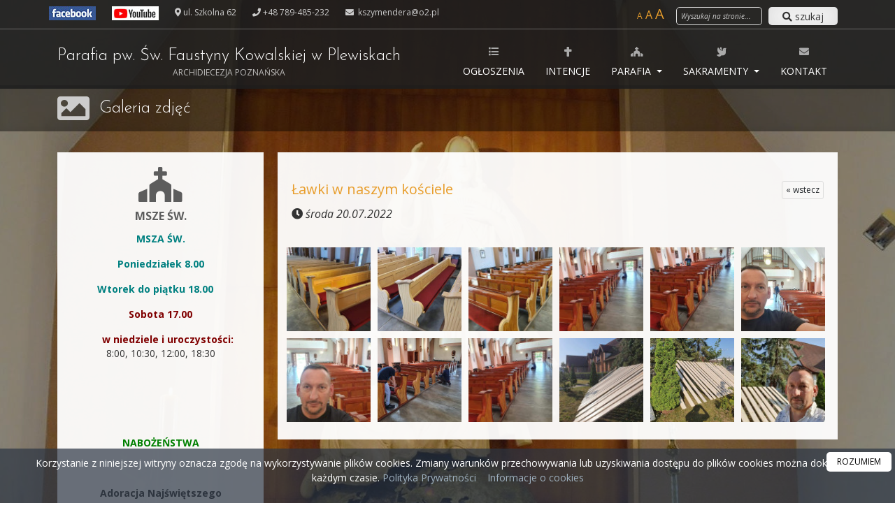

--- FILE ---
content_type: text/html; charset=UTF-8
request_url: https://faustynaplewiska.pl/galeria_zdjec/lawki-w-naszym-kosciele,3
body_size: 7163
content:
<!DOCTYPE html>
<html lang="pl">
    <head>
        <meta charset="utf-8">
<meta http-equiv="X-UA-Compatible" content="IE=edge">
<meta name="viewport" content="width=device-width, initial-scale=1, shrink-to-fit=no">

    <meta property="og:type" content="article" />                
            <title>Galeria zdjęć - Parafia pw. Św. Faustyny Kowalskiej </title>                    
        <meta name="keywords" content="Oficjalna strona, strona parafii, Parafia pw. Św. Faustyny Kowalskiej, Archidiecezja Poznańska, Parafia pw. Św. Faustyny Kowalskiejw Plewiskach">
        <meta name="description" content="Poznaj naszą wspólnotę i bądź na bieżąco z wydarzeniami parafialnymi. Zapraszamy!">
         

           
    <meta property="og:title" content="Parafia pw. Św. Faustyny Kowalskiej w Plewiskach" />
    <meta property="og:url" content="https://faustynaplewiska.pl/galeria_zdjec/lawki-w-naszym-kosciele,3" />
    <meta property="og:description" content="Poznaj naszą wspólnotę i bądź na bieżąco z wydarzeniami parafialnymi. Zapraszamy!" />
    <meta property="og:locale" content="pl_PL" />
    <meta property="og:locale:alternate" content="en_GB" />
    <meta property="og:site_name" content="Parafia pw. Św. Faustyny Kowalskiej w Plewiskach" />
       
                <meta property="og:image" content="https://faustynaplewiska.pl/storage/CmsSettings/1630476029-75a00246681fbf5e912ccb4b9c96c0f8_hd.jpg" />
        <meta property="og:image:alt" content="" />
        <meta property="og:image:type" content="image/jpg" />
        <meta property="og:image:width" content="1920" />
        <meta property="og:image:height" content="1080" />
                     
    
            <meta name="twitter:image" content="https://faustynaplewiska.pl/storage/CmsSettings/1630476029-75a00246681fbf5e912ccb4b9c96c0f8_hd.jpg" />
        <meta name="twitter:image:alt" content="" />
        
    <meta name="twitter:card" content="summary_large_image" />
    <meta name="twitter:title" content="Parafia pw. Św. Faustyny Kowalskiej w Plewiskach" />
    <meta name="twitter:description" content="Poznaj naszą wspólnotę i bądź na bieżąco z wydarzeniami parafialnymi. Zapraszamy!" />

<link href="https://cdn.jsdelivr.net/npm/bootstrap@5.0.1/dist/css/bootstrap.min.css" rel="stylesheet" integrity="sha384-+0n0xVW2eSR5OomGNYDnhzAbDsOXxcvSN1TPprVMTNDbiYZCxYbOOl7+AMvyTG2x" crossorigin="anonymous">
<!--<link rel="stylesheet" href="https://stackpath.bootstrapcdn.com/bootstrap/4.4.1/css/bootstrap.min.css" integrity="sha384-Vkoo8x4CGsO3+Hhxv8T/Q5PaXtkKtu6ug5TOeNV6gBiFeWPGFN9MuhOf23Q9Ifjh" crossorigin="anonymous">-->
<link rel="stylesheet" href="https://use.fontawesome.com/releases/v5.8.1/css/all.css" integrity="sha384-50oBUHEmvpQ+1lW4y57PTFmhCaXp0ML5d60M1M7uH2+nqUivzIebhndOJK28anvf" crossorigin="anonymous">
<link rel="stylesheet" href="https://cdnjs.cloudflare.com/ajax/libs/animate.css/3.7.2/animate.min.css">
<link rel="stylesheet" href="https://cdnjs.cloudflare.com/ajax/libs/magnific-popup.js/1.1.0/magnific-popup.css">
<link rel="stylesheet" href="https://cdnjs.cloudflare.com/ajax/libs/Swiper/4.5.1/css/swiper.min.css">
<link rel="stylesheet" href="https://cdnjs.cloudflare.com/ajax/libs/ekko-lightbox/5.3.0/ekko-lightbox.css">
<link rel="stylesheet" href="https://cdnjs.cloudflare.com/ajax/libs/OwlCarousel2/2.3.4/assets/owl.carousel.min.css">
<link rel="stylesheet" href="https://cdnjs.cloudflare.com/ajax/libs/OwlCarousel2/2.3.4/assets/owl.theme.default.min.css">
<link rel="stylesheet" href="https://faustynaplewiska.pl/themes/plugins/bootnavbar.css">
<link rel="stylesheet" href="https://faustynaplewiska.pl/themes/plugins/simple-calendar.css">
<link rel="stylesheet" href="https://faustynaplewiska.pl/themes/psi.css">
<link rel="stylesheet" href="https://faustynaplewiska.pl/themes/b/style.css"> 
<link rel="stylesheet" href="https://faustynaplewiska.pl/themes/wcag.css"> 
<!-- HTML5 Shim and Respond.js IE8 support of HTML5 elements and media queries -->
<!-- WARNING: Respond.js doesn't work if you view the page via file:// -->
<!--[if lt IE 9]>
    <script src="https://oss.maxcdn.com/libs/html5shiv/3.7.0/html5shiv.js"></script>
    <script src="https://oss.maxcdn.com/libs/respond.js/1.4.2/respond.min.js"></script>
<![endif]-->
<link rel="apple-touch-icon" sizes="180x180" href="https://faustynaplewiska.pl/favicon/apple-touch-icon.png">
<link rel="icon" type="image/png" sizes="32x32" href="https://faustynaplewiska.pl/favicon/favicon-32x32.png">
<link rel="icon" type="image/png" sizes="16x16" href="https://faustynaplewiska.pl/favicon/favicon-16x16.png">
<link rel="manifest" href="https://faustynaplewiska.pl/favicon/site.webmanifest">
<link rel="mask-icon" href="https://faustynaplewiska.pl/favicon/safari-pinned-tab.svg" color="#5bbad5">
<meta name="msapplication-TileColor" content="#da532c">
<meta name="theme-color" content="#ffffff">

                         
        <link href="https://fonts.googleapis.com/css?family=Open+Sans:400,400i,700&amp;subset=latin-ext" rel="stylesheet">        
        <link href="https://fonts.googleapis.com/css?family=Josefin+Sans:300,400,700&display=swap" rel="stylesheet">
            </head>
    
   

    <body   class="theme-b    "  style="background:linear-gradient( rgba(0, 0, 0, 0.3), rgba(0, 0, 0, 0.3)), url('https://faustynaplewiska.pl/storage/CmsSettings/1630476267-619008e0a2eec6c980aeddbe85e1f0d9_hd.jpg')  fixed no-repeat top center;" >        

        
        <header class="fixed-top">
            <div class="topbar">
                <div class="container">
                    <div class="row no-gutters">
                        <div class="col-lg-8 topaddress">  
                                                        <span><a href="https://www.facebook.com/Parafia-pw-%C5%9Aw-Faustyny-w-Plewiskach-190429481321181/" target="_blank"><img src="/themes/fb20.jpg" alt="" /></a></span>                            <span><a href="https://www.youtube.com/channel/UCeL3VbE-sqAQi8q3wZscShQ/live" target="_blank"><img src="/themes/yt20.jpg" alt="" /></a></span>                            <span><i class="fas fa-map-marker-alt"></i>&nbsp;ul. Szkolna 62</span>                            <span><i class="fa fa-phone"></i>&nbsp;+48 789-485-232</span>                            <span><i class="fa fa-envelope"></i>&nbsp;<a href="mailto:kszymendera@o2.pl"> kszymendera@o2.pl</a></span>                        
                        <span class="enlarge_font onlymobile"><a href="#" class="font-size1">A</a> <a href="#" class="font-size2">A</a> <a href="#" class="font-size3">A</a></span> &nbsp;
                        </div>
                        <div class="col-sm-4 search ">
                            <form action="/search/" method="get" class="form-inline">
                                <span class="enlarge_font"><a href="#" class="font-size1">A</a> <a href="#" class="font-size2">A</a> <a href="#" class="font-size3">A</a></span> &nbsp;
                                    <input type="text" autocomplete="off" name="search" placeholder="Wyszukaj na stronie..." value=""  class="form-control"  />
                                <button type="submit" class="btn btn-default btn-white"> <i class="fa fa-search"></i> szukaj</button>

                            </form>
                        </div>
                    </div>
                </div>
            </div>
            <nav class="navbar navbar-expand-lg" id="main_navbar">            
                <div class="container">
                    <a class="navbar-brand" href="/">
                        
                                                Parafia pw. Św. Faustyny Kowalskiej w Plewiskach
                        <small><br/>Archidiecezja poznańska</small>
                    </a>
                    <button class="navbar-toggler float-right" type="button" data-toggle="collapse" data-target="#menu_top" aria-controls="menu_top" aria-expanded="false" aria-label="rozwiń/zwiń menu">
                        <i class="fa fa-bars"></i>
                    </button>                    
                    <div class="collapse navbar-collapse" id="menu_top">                        
                        <ul class="navbar-nav ml-auto navbar-right">
                            <li id="tt11" class="   onlymobile "><a href="/sakramenty/#sacrament1" ><span class="my-i"><i class="fa fa-church"></i></span><br/> Msze Św. i nabożeństwa </a>
    </li>
     

<li id="tt12" class="   onlymobile "><a href="/sakramenty/#sacrament2" ><span class="my-i"><i class="fa fa-cross"></i></span><br/> Spowiedź Św. </a>
    </li>
     

<li id="tt13" class="   onlymobile "><a href="/aktualnosci" ><span class="my-i"><i class="fa fa-file-alt"></i></span><br/> Aktualności </a>
    </li>
     

<li id="tt14" class="  "><a href="/ogloszenia_duszpasterskie" ><span class="my-i"><i class="fa fa-list"></i></span><br/> Ogłoszenia </a>
    </li>
    
     

<li id="tt15" class="  "><a href="/intencje" ><span class="my-i"><i class="fa fa-cross"></i></span><br/> Intencje </a>
    </li>
    
     

<li id="tt17" class="  dropdown  "><a href="parafia" class="dropdown-toggle" data-toggle="dropdown" data-hover="dropdown" data-delay="1000"><span class="my-i"><i class="fa fa-church"></i></span><br/> Parafia </a>
        <ul class="dropdown-menu dropdown-menu-left" role="menu"> 
                   
        <li id="tt211"><a href="/historia_parafii">Historia parafii</a>
                    </li>
                   
        <li id="tt226"><a href="/kalendarz">Kalendarz</a>
                    </li>
                   
        <li id="tt212"><a href="/nasz_patron">Nasz patron</a>
                    </li>
                   
        <li id="tt213"><a href="/kaplani">Kapłani</a>
                    </li>
                   
        <li id="tt28"><a href="/grupy_wspolnoty">Grupy i wspólnoty</a>
                    </li>
                   
        <li id="tt224"><a href="/modlitwy-ministranta">Modlitwy Ministranta</a>
                    </li>
                   
        <li id="tt214"><a href="/galeria_zdjec">Galeria zdjęć</a>
                    </li>
            </ul>
    </li>
    
     

<li id="tt19" class="  dropdown  "><a href="/sakramenty" class="dropdown-toggle" data-toggle="dropdown" data-hover="dropdown" data-delay="1000"><span class="my-i"><i class="fa fa-dove"></i></span><br/> Sakramenty </a>
        <ul class="dropdown-menu dropdown-menu-left" role="menu">         
        <li id="ts1"><a href="/sakramenty/#sacrament1" class="pills-show" >Msze Św. i nabożeństwa</a></li>        <li id="ts2"><a href="/sakramenty/#sacrament2" class="pills-show" >Spowiedź Św.</a></li>                <li id="ts4"><a href="/sakramenty/#sacrament4"  class="pills-show">Chrzest Św.</a></li>        <li id="ts5"><a href="/sakramenty/#sacrament5"  class="pills-show">I Komunia Św.</a></li>        <li id="ts6"><a href="/sakramenty/#sacrament6"  class="pills-show">Bierzmowanie</a></li>        <li id="ts7"><a href="/sakramenty/#sacrament7"  class="pills-show">Małżeństwo</a></li>                <li id="ts8"><a href="/sakramenty/#sacrament8" class="pills-show">Namaszczenie chorych</a></li>    
    </ul>
    </li>
    
     

<li id="tt110" class="  "><a href="/kontakt" ><span class="my-i"><i class="fa fa-envelope"></i></span><br/> Kontakt </a>
    </li>
    
                        </ul>
                    </div> 
                </div>
            </nav>
        </header>
                <div class="page-title">
            <div class="container">
                <div class="row">
                    <div class="col-sm-12 wow fadeIn" style="visibility: visible; animation-name: fadeIn;">
                         
                        <i class="fa fa-image"></i>
                        <h2><a href="/galeria_zdjec/">Galeria zdjęć</a> </h2>
                        <h2 class="subtitle"></h2>
                                            </div>
                </div>
            </div>
        </div>
        
        <div class="container">
            <div class="page-with-sidebar">                
                               
                <div class="sidebar">
                                         
                    <div class="tile wow fadeInUp">
    <div class="tile-icon"><i class="fa fa-church"></i></div>
    <h3>Msze Św.</h3>
    <p style="text-align: center;"><strong><span style="color: #008080;">MSZA ŚW.</span></strong></p>
<p style="text-align: center;"><strong><span style="color: #008080;">Poniedziałek 8.00</span></strong></p>
<p style="text-align: center;"><strong><span style="color: #008080;">Wtorek do piątku 18.00 &nbsp;&nbsp;&nbsp; </span></strong></p>
<p style="text-align: center;"><strong><span style="color: #800000;">Sobota 17.00</span></strong></p>
<p style="text-align: center;"><span style="color: #000000;">&nbsp;&nbsp;&nbsp;&nbsp; </span><strong><span style="color: #800000;">w ni</span></strong><strong><span style="color: #800000;">edziele i uroczystości:</span><br /></strong>8:00, 10:30, 12:00, 18:30<span style="color: #008080;"><strong></strong></span><span style="color: #008080;"><strong></strong></span></p>
<p style="text-align: center;">&nbsp;&nbsp;&nbsp;&nbsp;</p>
<p style="text-align: center;"></p>
<p style="text-align: center;">&nbsp;</p>
<p><strong>&nbsp;&nbsp;&nbsp;&nbsp;&nbsp;&nbsp;&nbsp;&nbsp;&nbsp;&nbsp;&nbsp;&nbsp;&nbsp;&nbsp;&nbsp;&nbsp;&nbsp;&nbsp;&nbsp;&nbsp;&nbsp;&nbsp;&nbsp;&nbsp;&nbsp;&nbsp;&nbsp;&nbsp;&nbsp;&nbsp;&nbsp;&nbsp;&nbsp;&nbsp;&nbsp;&nbsp;&nbsp;&nbsp; </strong><span style="color: #008000;"><strong>NABOŻEŃSTWA</strong></span></p>
<p style="text-align: center;"><span style="color: #008000;"><strong>&nbsp;&nbsp;&nbsp;&nbsp;&nbsp; </strong></span></p>
<p><strong>Adoracja Najświętszego Sakramentu</strong></p>
<p>- w pierwszy <span style="text-decoration: underline;">czwartek</span> miesiąca od godz. 19.00</p>
<p>- <span style="text-decoration: underline;">pierwsze soboty miesiąca</span> od godz. 8.30 - 9.00</p>
<p><strong></strong></p>
<p style="text-align: justify;"><strong>Msza św. z Nowenną do MB Nieustającej Pomocy</strong></p>
<p>- <span style="text-decoration: underline;">środa</span>, godz. 18.00</p>
<p>(skrzynka intencji modlitewnych znajduje się przy wejściu do kaplicy M.B. Nieustającej Pomocy)</p>
<p><strong>&nbsp;&nbsp;&nbsp;&nbsp;&nbsp; </strong><strong>Msza św. z koronką do Bożego Miłosierdzia</strong></p>
<p>- <span style="text-decoration: underline;">piątek</span>, godz. 18.00</p>
<p>&nbsp;&nbsp;&nbsp;&nbsp;&nbsp;</p>
<p></p>
<p><strong>Roraty - w okresie Adwent</strong>u</p>
<p></p>
<p><strong>&nbsp;&nbsp;&nbsp;&nbsp;&nbsp; </strong></p>
<p></p>
<p><strong>Gorzkie Żale - w okresie Wielkiego Postu</strong></p>
<p>- <span style="text-decoration: underline;">niedziela</span>, o godz. 17.30</p>
<p><strong>&nbsp;&nbsp;&nbsp;&nbsp;&nbsp; </strong></p>
<p><strong>Droga Krzyżowa - w okresie Wielkiego Postu</strong></p>
<p>- w <span style="text-decoration: underline;">każdy piątek</span>, po Mszy św. o godz. </p>
<p><strong>&nbsp;&nbsp;&nbsp;&nbsp;&nbsp; </strong></p>
<p><strong>Nabożeństwo majowe</strong></p>
<p>- w maju od <span style="text-decoration: underline;">poniedziałku</span> do <span style="text-decoration: underline;">piątku</span>, po Mszy św. o godz. 18.00</p>
<p><strong>&nbsp;&nbsp;&nbsp;&nbsp;&nbsp; </strong></p>
<p><strong>Nabożeństwo czerwcowe</strong></p>
<p>- w czerwcu od <span style="text-decoration: underline;">poniedziałk</span>u do <span style="text-decoration: underline;">piątku</span>, po Mszy św. o godz. 18.00</p>
<p><strong>&nbsp;&nbsp;&nbsp;&nbsp;&nbsp; </strong></p>
<p><strong>Nabożeństwo r&oacute;żańcowe:</strong></p>
<p>- w październiku od <span style="text-decoration: underline;">poniedziałku</span> do <span style="text-decoration: underline;">piątku</span>, po Mszy św. o godz. 18.00</p>
<p>&nbsp;&nbsp;&nbsp;&nbsp;&nbsp;</p>
<p><strong>Wymienianki:</strong></p>
<p>- w listopadzie od <span style="text-decoration: underline;">poniedziałku</span> do <span style="text-decoration: underline;">piątku</span>, po Mszy św. o godz. 18.00</p>
<p><strong>Wymienianki roczne:</strong></p>
<p>- <span style="text-decoration: underline;">2 czwartek miesiąca</span> - Msza św. o godz. 18.00 odprawiana w int. zmarłych z wymienianek, po Mszy modlitwa r&oacute;żańcowa</p>
    <a href="/sakramenty" class="button">Więcej nabożeństw <i class="fa fa-angle-double-right"></i></a>
</div>

   
<div class="tile wow fadeInUp">
    <div class="tile-icon"><i class="fa fa-cross"></i></div>
    <h3>Spowiedź Św.</h3>
    <p style="text-align: center;"><span style="color: #800000;"><strong>W naszej parafii</strong></span></p>
<p style="text-align: center;"><span style="color: #800000;"><strong>z Sakramentu Pokuty i Pojednania skorzystać można:</strong></span><span style="color: #800000;"><strong></strong></span></p>
<p style="text-align: center;"><span style="color: #800000;"><strong></strong></span></p>
<p>&nbsp; &nbsp; &nbsp; &nbsp; &nbsp; &nbsp; &nbsp; Od poniedziałku do soboty&nbsp;</p>
<p>&nbsp; &nbsp; &nbsp; &nbsp; &nbsp; &nbsp;P&oacute;ł godziny przed Mszą świętą&nbsp;</p>
<p style="text-align: center;"></p>
    <a href="/sakramenty/#sacrament2" class="button">Więcej informacji <i class="fa fa-angle-double-right"></i></a>
</div>

     
<div class="tile wow fadeInUp">
    <div class="tile-icon"><i class="fa fa-home"></i></div>
    <h3>Kancelaria parafialna</h3>		                                          
    <p></p>
<p>Środa&nbsp; 18:45 - 19:30</p>
<p>Sobota. 09:00 - 10:00</p>
<p>Pierwsza sobota miesiąca 10.00 - 11.00</p>    
    <a href="/kontakt" class="button">Więcej informacji <i class="fa fa-angle-double-right"></i></a>
</div>


<div class="tile">
<div class="wow fadeInUp" style="margin:10px 0px">
    <a href="https://drogowskaz.org" target="_blank" title="Aplikacja Drogowskaz - znajdź droge do kościoła"><img src="/themes/aplikacjadrogowskaz.jpg" alt="" /></a>
</div>


<div class="wow fadeInUp" style="margin:10px 0px">
    <a href="https://niezbednik.niedziela.pl/" target="_blank" title="Niezbędnik katolika"><img src="/themes/niezbednik.jpg" alt="" /></a>
</div>

<div class="wow fadeInUp" style="margin-top:10px">
    <iframe src="https://modlitwawdrodze.pl/assets/embed/embed-czerw.php" allowfullscreen="" frameborder="0" height="75" width="265"></iframe>
</div>
</div>





<div class="rss wow fadeInUp">
    <h3>Ewangelie w tygodniu</h3>
    <ul class="list-unstyled">
                        <li><a href="https://cdneu.modlitwawdrodze.pl/prayers/MWD_2026_02_01_Nd.mp3" target="_blank"><i class="far fa-play-circle"></i> Niedziela - 01 lutego<br/>Św. Brygida z Kildare, Mt 5,1-12a</a></li>
         
                <li><a href="https://cdneu.modlitwawdrodze.pl/prayers/MWD_2026_01_31_Sob.mp3" target="_blank"><i class="far fa-play-circle"></i> Sobota - 31 stycznia<br/>Św. Jan Bosko, Mk 4,35-41</a></li>
         
                <li><a href="https://cdneu.modlitwawdrodze.pl/prayers/MWD_2026_01_30_Pt.mp3" target="_blank"><i class="far fa-play-circle"></i> Piątek - 30 stycznia<br/>Bł. Bronisław Markiewicz, Mk 4,26-34</a></li>
         
                <li><a href="https://cdneu.modlitwawdrodze.pl/prayers/MWD_2026_01_29_Czw.mp3" target="_blank"><i class="far fa-play-circle"></i> Czwartek - 29 stycznia<br/>Bł. Bolesława Lament, Mk 4,21-25</a></li>
        
    </ul>
</div>








                </div> 
                <div class="page-content">
                    <div class="col-sm-12 content  ">   
                        
                        <div class="row no-gutters">
     <div class="col-sm-12">
      <div class="btn-group btn-group-xs fright" role="group" aria-label="...">
            <a href="https://faustynaplewiska.pl" class="btn btn-default">&laquo; wstecz</a> 
        </div><h3>Ławki w naszym kościele</h3>  
        <p><em><i class="fa fa-clock"></i> środa 20.07.2022</em></p>
        <p></p>  
     </div>
</div>
<div class="row gallery no-gutters ">
    
    
        
    <a href="/storage/Gallery/1658315731-ebd07e68f9c3d86e2109ba11b1257bce.jpg" class="lightbox thumbnail" data-gallery="gallery-name" style="background-image: url('/storage/Gallery/1658315731-ebd07e68f9c3d86e2109ba11b1257bce_th.jpg')"></a>
    
           
    <a class="thumbnail lightbox" href="/storage/Gallery/1658315731-b732d191fd7aec0fad6f615fcc5bd9b8.jpg" data-gallery="gallery-name" style="background-image: url('/storage/Gallery/1658315731-b732d191fd7aec0fad6f615fcc5bd9b8_th.jpg')"></a>
               
    <a class="thumbnail lightbox" href="/storage/Gallery/1658315733-3587bfb48c535ef0bf03a2285289e4ed.jpg" data-gallery="gallery-name" style="background-image: url('/storage/Gallery/1658315733-3587bfb48c535ef0bf03a2285289e4ed_th.jpg')"></a>
               
    <a class="thumbnail lightbox" href="/storage/Gallery/1658315733-1503381e15c6e77df75f08fb08928702.jpg" data-gallery="gallery-name" style="background-image: url('/storage/Gallery/1658315733-1503381e15c6e77df75f08fb08928702_th.jpg')"></a>
               
    <a class="thumbnail lightbox" href="/storage/Gallery/1658315735-8bc82d8bd676738150b18e04bf915be5.jpg" data-gallery="gallery-name" style="background-image: url('/storage/Gallery/1658315735-8bc82d8bd676738150b18e04bf915be5_th.jpg')"></a>
               
    <a class="thumbnail lightbox" href="/storage/Gallery/1658315735-8d475dee91ffe43ee49f73f720100ec9.jpg" data-gallery="gallery-name" style="background-image: url('/storage/Gallery/1658315735-8d475dee91ffe43ee49f73f720100ec9_th.jpg')"></a>
               
    <a class="thumbnail lightbox" href="/storage/Gallery/1658315737-3b68795776c3e02095e9e3123392fbcf.jpg" data-gallery="gallery-name" style="background-image: url('/storage/Gallery/1658315737-3b68795776c3e02095e9e3123392fbcf_th.jpg')"></a>
               
    <a class="thumbnail lightbox" href="/storage/Gallery/1658315737-7f51610679bc49afe0bc6ca999545dbc.jpg" data-gallery="gallery-name" style="background-image: url('/storage/Gallery/1658315737-7f51610679bc49afe0bc6ca999545dbc_th.jpg')"></a>
               
    <a class="thumbnail lightbox" href="/storage/Gallery/1658315739-9010878669a74a90755ff56aa49e2169.jpg" data-gallery="gallery-name" style="background-image: url('/storage/Gallery/1658315739-9010878669a74a90755ff56aa49e2169_th.jpg')"></a>
               
    <a class="thumbnail lightbox" href="/storage/Gallery/1658315739-98de43eacd52d6f998fe521259a51182.jpg" data-gallery="gallery-name" style="background-image: url('/storage/Gallery/1658315739-98de43eacd52d6f998fe521259a51182_th.jpg')"></a>
               
    <a class="thumbnail lightbox" href="/storage/Gallery/1658315741-481fc4db4c0497bf734920df7db35416.jpg" data-gallery="gallery-name" style="background-image: url('/storage/Gallery/1658315741-481fc4db4c0497bf734920df7db35416_th.jpg')"></a>
               
    <a class="thumbnail lightbox" href="/storage/Gallery/1658315741-18444cc18bc29ea7227c6ca6ab6f1b22.jpg" data-gallery="gallery-name" style="background-image: url('/storage/Gallery/1658315741-18444cc18bc29ea7227c6ca6ab6f1b22_th.jpg')"></a>
        
    </div>


                                        
                    </div>
                </div>                        

                
            </div>
        </div>


                 
        <div class="logotypes-bg  wow fadeInUp">
            <div class="container ">
                <div class="logotypes owl-theme ">
                                        <div class="swiper-slide"> <a href="https://ekai.pl" target="blank" title=""><img src="/storage/Logotypes/ekai.jpg" alt="" /></a> </div>
                                        <div class="swiper-slide"> <a href="https://parafialnycmentarz.pl" target="blank" title=""><img src="/storage/Logotypes/parafialnycmentarz.jpg" alt="" /></a> </div>
                                        <div class="swiper-slide"> <a href="https://aplikacjadrogowskaz.pl/" target="blank" title=""><img src="/storage/Logotypes/aplikacjadrogowskaz.jpg" alt="" /></a> </div>
                                        <div class="swiper-slide"> <a href="https://www.youtube.com/channel/UCxK2GBbexlGE2pxfvLcyUuQ" target="blank" title=""><img src="/storage/Logotypes/mocniwduchudzieciom.jpg" alt="" /></a> </div>
                                        <div class="swiper-slide"> <a href="http://www.katechizm.opoka.org.pl" target="blank" title=""><img src="/storage/Logotypes/katechizm.jpg" alt="" /></a> </div>
                                        <div class="swiper-slide"> <a href="https://www.langustanapalmie.pl" target="blank" title=""><img src="/storage/Logotypes/langusta.jpg" alt="" /></a> </div>
                                        <div class="swiper-slide"> <a href="https://katoflix.pl" target="blank" title=""><img src="/storage/Logotypes/katoflix.jpg" alt="" /></a> </div>
                                        <div class="swiper-slide"> <a href="https://brewiarz.pl/index.php3" target="blank" title=""><img src="/storage/Logotypes/liturgia.jpg" alt="" /></a> </div>
                                        <div class="swiper-slide"> <a href="https://niedziela.pl" target="blank" title=""><img src="/storage/Logotypes/niedziela.jpg" alt="" /></a> </div>
                                        <div class="swiper-slide"> <a href="https://www.radioem.pl" target="blank" title=""><img src="/storage/Logotypes/radiom_em.jpg" alt="" /></a> </div>
                                        <div class="swiper-slide"> <a href="http://www.miesiecznik.wdrodze.pl/" target="blank" title=""><img src="/storage/Logotypes/w-drodze.jpg" alt="" /></a> </div>
                                        <div class="swiper-slide"> <a href="https://episkopat.pl" target="blank" title=""><img src="/storage/Logotypes/kep.jpg" alt="" /></a> </div>
                                        <div class="swiper-slide"> <a href="https://naszdziennik.pl" target="blank" title=""><img src="/storage/Logotypes/naszdziennik.jpg" alt="" /></a> </div>
                                        <div class="swiper-slide"> <a href="https://tv-trwam.pl" target="blank" title=""><img src="/storage/Logotypes/trwam.jpg" alt="" /></a> </div>
                                    </div>
            </div>
        </div>
                        <!-- Footer -->
        <footer class="wow fadeInUp">
            <div class="container">
                <div class="row">
                    <div class="col-sm-12"> 
                        	                       
                    </div> 
                </div>
                <div class="row">
                    <div class="col-sm-3 footer-box">
    <h4>Parafia</h4>
    <ul> 
                   
        <li id="18"><a href="/historia_parafii">Historia parafii</a>
                    </li>
                   
        <li id="27"><a href="/kalendarz">Kalendarz</a>
                    </li>
                   
        <li id="19"><a href="/nasz_patron">Nasz patron</a>
                    </li>
                   
        <li id="20"><a href="/kaplani">Kapłani</a>
                    </li>
            </ul>
    </div>

   
<div class="col-sm-3 footer-box">
    <h4>Grupy i wspólnoty</h4>
        <ul> 
        
            </ul>
    </div>

   
<div class="col-sm-3 footer-box">
    <h4>Polecamy</h4>
    <ul> 
                   
        <li id="22"><a href="/czytania_na_dzis">Czytania na dziś</a>
                    </li>
                   
        <li id="21"><a href="/aktualnosci">Aktualności</a>
                    </li>
                   
        <li id="23"><a href="/galeria_zdjec">Galeria zdjęć</a>
                    </li>
                   
        <li id="25"><a href="/modlitwy-ministranta">Modlitwy Ministranta</a>
                    </li>
            </ul>
    </div>

                    <div class="col-sm-3 footer-box">
                        <h4>Kontakt</h4>
                        <div class="footer-box-text footer-box-text-contact">
                            <p><i class="fas fa-map-marker-alt"></i>  ul. Szkolna 62, 62-064 Plewiska</p>                            <p><i class="fa fa-phone"></i> +48 789-485-232</p>                            <p><i class="fa fa-envelope"></i> <a href="mailto:kszymendera@o2.pl">kszymendera@o2.pl</a></p>                        </div>
                    </div>

                </div>
                 <div class="row">
                    <div class="col-sm-12"> 
                        <p class="text-center"></p>
<p class="text-center"><small>Informujemy, że przetwarzanie danych osobowych w ramach i zgodnie z działaniem Kościoła katolickiego w Polsce i jego struktur opiera się na Kodeksie Prawa Kanonicznego, Dekrecie og&oacute;lnym Konferencji Episkopatu Polski w sprawie ochrony os&oacute;b fizycznych w związku z przetwarzaniem danych osobowych w Kościele katolickim (KEP, 13.03.2018 r.).</small></p>	                       
                    </div> 
                </div>
            </div>
            <div class="copyright">
                <div class="container">
                    <div class="row">
                        <div class="col-sm-6">
                            <p>Copyright &copy; 2026 <strong>Parafia pw. Św. Faustyny Kowalskiej</strong> - Wszystkie prawa zastrzeżone.<br/><small>Za zamieszczone na stronie materiały tekstowe, audio, logotypy oraz zdjęcia<Br/> odpowiada <strong>Parafia pw. Św. Faustyny Kowalskiej.</strong></small></p>
                        </div>
                        <div class="col-sm-6">
                            <p class="text-right">Wykonanie strony: <br class="showmobile"/><a href="https://bartoszdostatni.pl"><strong>BartoszDostatni.pl  <i class="fa fa-church"></i>  Nowoczesne Strony Parafialne</strong></a></p>
                        </div>
                    </div>
                </div>
            </div>
        </footer>


        <div id="simplecookienotification_v01" style="display: block; z-index: 99999; min-height: 35px; width: 100%; position: fixed; background: rgba(43, 54, 67, 0.7); border: 0px rgb(160, 178, 192); text-align: center; right: 0px; color: #fff; bottom: 0px; left: 0px;">
            <div style="padding:10px; margin-left:15px; margin-right:15px; font-size:14px; font-weight:normal;">
                <p><span id="simplecookienotification_v01_powiadomienie">Korzystanie z niniejszej witryny oznacza zgodę na wykorzystywanie plik&oacute;w cookies. Zmiany warunk&oacute;w przechowywania lub uzyskiwania dostępu do plik&oacute;w cookies można dokonać w każdym czasie.</span><a id="simplecookienotification_v01_polityka" href="/polityka-prywatnosci-pl" style="color: #a0b2c0;"> Polityka Prywatności</a><span id="br_pc2_title_html"> &nbsp;&nbsp; </span> <a id="simplecookienotification_v01_info" href="http://jakwylaczyccookie.pl/jak-wylaczyc-pliki-cookies/" style="color: #a0b2c0;">Informacje o cookies</a></p>
<div id="jwc_hr1" style="height: 10px; display: none;"></div>  
                <a id="okbutton" href="javascript:simplecookienotification_v01_create_cookie('simplecookienotification_v01',1,7);" style="position: absolute; background: #fff; color: #000; padding: 5px 15px; text-decoration: none; font-size: 12px; font-weight: normal; border: 0px solid rgb(43, 54, 67); border-radius: 5px; top: 5px; right: 5px;">ROZUMIEM</a><div id="jwc_hr2" style="height: 10px; display: none;"></div>
            </div>
        </div>
    </body>

    <script src="https://code.jquery.com/jquery-3.4.1.min.js"></script>
<script src="https://cdnjs.cloudflare.com/ajax/libs/popper.js/1.12.9/umd/popper.min.js" integrity="sha384-ApNbgh9B+Y1QKtv3Rn7W3mgPxhU9K/ScQsAP7hUibX39j7fakFPskvXusvfa0b4Q" crossorigin="anonymous"></script>
<script src="https://stackpath.bootstrapcdn.com/bootstrap/4.4.1/js/bootstrap.min.js" integrity="sha384-wfSDF2E50Y2D1uUdj0O3uMBJnjuUD4Ih7YwaYd1iqfktj0Uod8GCExl3Og8ifwB6" crossorigin="anonymous"></script>
<script src="https://cdnjs.cloudflare.com/ajax/libs/ekko-lightbox/5.3.0/ekko-lightbox.min.js"></script> 
<script src="https://cdnjs.cloudflare.com/ajax/libs/wow/1.1.2/wow.min.js"></script>
<script src="https://cdnjs.cloudflare.com/ajax/libs/magnific-popup.js/1.1.0/jquery.magnific-popup.js"></script>
<script src="https://cdnjs.cloudflare.com/ajax/libs/retina.js/2.1.3/retina.min.js"></script>        
<script src="https://cdnjs.cloudflare.com/ajax/libs/filterizr/2.2.3/jquery.filterizr.min.js"></script>
<script src="https://cdnjs.cloudflare.com/ajax/libs/Swiper/4.5.1/js/swiper.min.js"></script>
<script src="https://cdnjs.cloudflare.com/ajax/libs/OwlCarousel2/2.3.4/owl.carousel.min.js"></script>

<script src="https://faustynaplewiska.pl/themes/plugins/bootnavbar.js"></script>
<script src="https://faustynaplewiska.pl/themes/plugins/cookies.js"></script>
<script src="https://faustynaplewiska.pl/themes/b/scripts.js"></script> 
<script src="https://faustynaplewiska.pl/themes/psi.js"></script>

</html>

--- FILE ---
content_type: text/html; charset=UTF-8
request_url: https://modlitwawdrodze.pl/assets/embed/embed-czerw.php
body_size: 1514
content:
<!DOCTYPE html>
<html lang="pl" dir="ltr" class="no-js">
    <head>
        <link rel="stylesheet" href="https://modlitwawdrodze.pl/assets/css/playerstyles-czerw.css" />
	    <link rel="shortcut icon" href="https://modlitwawdrodze.pl/assets/img/icon.ico">
        <meta charset="utf-8" />
    </head>
    <body >
        <div class="player-holder">
	        <a href="https://modlitwawdrodze.pl/" target="_blank"><img class="title" src="https://modlitwawdrodze.pl/assets/img/title_embed-czerw.png" /></a>
            <a href="https://itunes.apple.com/pl/app/modlitwa-w-drodze/id827647013" target="_blank"><img class="apple" src="https://modlitwawdrodze.pl/assets/img/apple-czerw.png" /></a>
			<a href="https://play.google.com/store/apps/details?id=pl.foxcode.mdw" target="_blank"><img class="android" src="https://modlitwawdrodze.pl/assets/img/android-czerw.png" /></a>
			<div class="player" id="player">
                <div class="time" style="width:65px;">
                    <span class="time-current">0,0</span>
                    <span class="time-separator">/</span>
                    <span class="time-total">0,0</span>
                </div>
                <div class="controls">
                    <img class="play-pause paused" src="https://modlitwawdrodze.pl/assets/img/tr.gif" alt="" />
                </div>
                <div class="rail" title="">
	                <img class="guide" src="https://modlitwawdrodze.pl/assets/img/tr.gif" alt="">
                    <img class="preload" alt="" src="https://modlitwawdrodze.pl/assets/img/tr.gif" />
                    <img class="current" alt="" src="https://modlitwawdrodze.pl/assets/img/tr.gif" />
                    <img class="handle" alt="" src="https://modlitwawdrodze.pl/assets/img/player_handle-czerw.png" />
                    <span class="tooltip"><span>&nbsp;</span></span>
                </div>
            </div>
        </div>
		<script type="text/javascript" src="https://modlitwawdrodze.pl/assets/js/jquery-1.9.0.min.js"></script>
		<script type="text/javascript" src="https://modlitwawdrodze.pl/assets/js/jquery-ui-1.10.0.custom.min.js"></script>
		<script type="text/javascript" src="https://modlitwawdrodze.pl/assets/js/modernizr.min.js"></script>
		<script type="text/javascript" src="https://modlitwawdrodze.pl/assets/js/soundmanager2-nodebug-jsmin.js"></script>
		<script type="text/javascript" src="https://modlitwawdrodze.pl/assets/js/mwd.player.js"></script>
		<script type="text/javascript">
			$(document).ready(function() {
				var lang = 'PL';
				var path = 'https://cdneu.modlitwawdrodze.pl/prayers/';
				var file_name = '';
				
				var now = new Date();
				var today_midnight = new Date(now.getFullYear(), now.getMonth(), now.getDate(), 0, 0 );
				
				today_midnight = today_midnight / 1000; // Get UNIX timestamp (seconds no JS miliseconds)
				
				var plus_2_days = today_midnight + 2*24*60*60;
				
				$.ajaxSetup({
				  url: "../../api/public/index.php/pl/prayers",
				  type: "GET",
				  data: {
					//"eID":"tx_mnmysql2json_Table",
					//"atribute[action]":"prayers",
					//"atribute[lang]":lang,
					"from":today_midnight,
					"to":plus_2_days // for the english version weekends
				  }
				});
				$.ajax({ 
					success: function(data) {
						file_name = data[0].audio_file;
						
						var player = new AudioPlayer({
							filename : path+file_name, // put correct file path inhere
							holder : $(".player-holder"),
                            source: 'embed'
						});
						//console.log(path+file_name);
					},
					error: function(error) {
						//console.log(error);
					}
				});
			});
		</script>
        <script>
            (function (i, s, o, g, r, a, m) {
                i['GoogleAnalyticsObject'] = r;
                i[r] = i[r] || function () {
                        (i[r].q = i[r].q || []).push(arguments)
                    }, i[r].l = 1 * new Date();
                a = s.createElement(o),
                    m = s.getElementsByTagName(o)[0];
                a.async = 1;
                a.src = g;
                m.parentNode.insertBefore(a, m)
            })(window, document, 'script', '//www.google-analytics.com/analytics.js', 'mwd_ga');
            mwd_ga('create', 'UA-44838616-1', 'auto');
            mwd_ga('send', 'pageview');
        </script>
	<script defer src="https://static.cloudflareinsights.com/beacon.min.js/vcd15cbe7772f49c399c6a5babf22c1241717689176015" integrity="sha512-ZpsOmlRQV6y907TI0dKBHq9Md29nnaEIPlkf84rnaERnq6zvWvPUqr2ft8M1aS28oN72PdrCzSjY4U6VaAw1EQ==" data-cf-beacon='{"version":"2024.11.0","token":"7228010a62df4303954666ecd2375167","r":1,"server_timing":{"name":{"cfCacheStatus":true,"cfEdge":true,"cfExtPri":true,"cfL4":true,"cfOrigin":true,"cfSpeedBrain":true},"location_startswith":null}}' crossorigin="anonymous"></script>
</body>
</html>


--- FILE ---
content_type: text/css
request_url: https://faustynaplewiska.pl/themes/plugins/simple-calendar.css
body_size: 763
content:
.calendar {
  position: relative;
  overflow: hidden;
  text-transform: capitalize;
  text-align: center;
  font: 15px/1em inherit;
  color: #545A5C; }
  .calendar a {
    text-decoration: none;
    color: inherit; }
  .calendar header .simple-calendar-btn {
    display: inline-block;
    position: absolute;
    width: 30px;
    height: 30px;
    text-align: center;
    line-height: 30px;
    color: #CBD1D2;
    border-radius: 50%;
    border: 2px solid #CBD1D2; }
  .calendar header .simple-calendar-btn:hover {
    background: #CBD1D2;
    color: white; }
  .calendar header .simple-calendar-btn:before {
    content: '';
    position: absolute;
    top: 9px;
    left: 8px;
    width: 8px;
    height: 8px;
    border-style: solid;
    border-width: 3px 3px 0 0;
    transform: rotate(45deg);
    transform-origin: center center; }
  .calendar header .btn-prev {
    top: 0;
    left: 0;
    transform: rotate(-180deg); }
  .calendar header .btn-next {
    top: 0;
    right: 0; }
    .calendar header .btn-next:before {
      transform: rotate(45deg); }
  .calendar header .month {
    padding: 0;
    margin: 0; }
    .calendar header .month .year {
      font-size: 0.6em;
      font-weight: 100; }
  .calendar table {
    width: 100%;
    margin: 20px 0;
    border-spacing: 0px; }
  .calendar thead {
    font-size: 1.2em;
    font-weight: 600; }
  .calendar td {
    padding: .8em .1em; }
  .calendar .day {
    position: relative;
    display: inline-block;
    width: 2.5em;
    height: 2.5em;
    line-height: 2.5em;
    border-radius: 50%;
    border: 2px solid transparent;
    cursor: pointer; }
    .calendar .day:hover {
      border: 2px solid #6691CC; }
    .calendar .day.today {
      background: #000;
      color: white; }
      .calendar .day.today.has-event:after {
        background: white; }
    .calendar .day.wrong-month {
      color: #CBD1D2; }
    .calendar .day.wrong-month:hover {
      border: 2px solid transparent; }
    .calendar .day.has-event:after {
      content: '';
      position: absolute;
      top: calc(50% + .6em);
      left: calc(50% - 2px);
      width: 4px;
      height: 4px;
      border-radius: 50%;
      background: #6691CC; }
    .calendar .day.disabled {
      cursor: default; }
      .calendar .day.disabled:hover {
        border: 2px solid transparent; }
  .calendar .event-container {
    display: none;
    position: absolute;
    top: 0;
    left: 0;
    width: 100%;
    height: 100%;
    padding: 70px;
    background: #545A5C;
    box-sizing: border-box; }
    .calendar .event-container .event-wrapper {
      overflow-y: auto;
      max-height: 100%; }
    .calendar .event-container .close {
      position: absolute;
      width: 30px;
      height: 30px;
      top: 20px;
      right: 20px;
      cursor: pointer; }
      .calendar .event-container .close:before, .calendar .event-container .close:after {
        content: '';
        position: absolute;
        top: 0;
        left: 50%;
        width: 2px;
        height: 100%;
        background-color: #CBD1D2; }
      .calendar .event-container .close:before {
        transform: rotate(45deg); }
      .calendar .event-container .close:after {
        transform: rotate(-45deg); }
    .calendar .event-container .event {
      position: relative;
      width: 100%;
      padding: 1em;
      margin-bottom: 1em;
      background: #6691CC;
      border-radius: 4px;
      box-sizing: border-box;
      box-shadow: 0 1px 3px rgba(0, 0, 0, 0.06), 0 1px 2px rgba(0, 0, 0, 0.12);
      text-align: left;
      color: white; }
      .calendar .event-container .event-date {
        margin-bottom: 1em; }
      .calendar .event-container .event-hour {
        float: right; }
      .calendar .event-container .event-summary {
        font-weight: 600; }
  .calendar .filler {
    position: absolute;
    width: 0;
    height: 0;
    border-radius: 50%;
    background: #545A5C;
    transform: translate(-50%, -50%); }

  
  .simplecalendar h2 {text-align:Center; font-size: 25px; color: #0a4c84; font-weight: 700; line-height:1em}
  .simplecalendar header .simple-calendar-btn {color: #0a4c84; border-color: #0a4c84}
  .simplecalendar .day.wrong-month {color:#80c4ff}
  .simplecalendar .has-event {background: #6691CC; color: #fff}
  .simplecalendar .day.has-event:after {display:none}
  .simplecalendar .event-container {padding: 70px 20px 20px 20px; background: #add5f7}
  .simplecalendar .event-container .close:before, .calendar .event-container .close:after {background-color: #0a4c84}
  .simplecalendar .filler {   background: #add5f7;}
  /*.simplecalendar .day.today {background: none}*/
  .simplecalendar td {padding: 0}
  .simplecalendar .event-summary a {font-weight: normal}
  .simplecalendar .event-summary a:hover {color:#ccc }
  

--- FILE ---
content_type: text/css
request_url: https://faustynaplewiska.pl/themes/psi.css
body_size: 1231
content:
.text-right {text-align:right}
.red{color:#d00}
.blue{color:#008bdd}
.green{color:#0e9e1f}
.border-gray{border:1px solid #aaa;padding:10px;display:block;margin:5px}
.border-green{border:1px solid #0e9e1f;padding:10px;display:block;margin:5px}
.border-red{border:1px solid #d00;padding:10px;display:block;margin:5px}
.border-dashed-gray{border:1px dashed #aaa;padding:10px;display:block;margin:5px}
.border-dashed-green{border:1px dashed #0e9e1f;padding:10px;display:block;margin:5px}
.border-dashed-red{border:1px dashed #d00;padding:10px;display:block;margin:5px}
.fleft{float:left;display:block;margin:0 5px 5px 0}
.fright{float:right;display:block;margin:0 0 5px 5px}
.fullwidth{clear:both;display:block;width:100%;margin:5px 0;height:auto}
.mod-gallery{clear:both}
.video-container{width:100%}
.enlarge_font{padding-right:5px}
.content .btn-group .enlarge_font a{padding:0 1px}
.content .btn-group .enlarge_font{vertical-align:sub}
.font-size1{font-size:12px}
.font-size2{font-size:16px}
.font-size3{font-size:20px}
body{position:relative;}
.alert{padding:5px 0;}
.alert-error, .help-block{color:#d00;padding:5px 0;border:0}
.alert-success{background:#28a745;color:#fff;padding:10px;border:0}
.alert-error{background:#d00;color:#fff;padding:10px;border:0}
.homepage_img{float:left;padding-right:10px;display:block}
.content .nav-pills li a {border: 1px solid #ddd}
@media (max-width:640px){
    .homepage_img{float:none;padding-right:0px;text-align:center}
    .content-home .row {padding: 0 10px}

}
.counter-container{background:#fff;margin:10px auto;padding:10px}
.counter-container .counterimg{float:left;width:160px;text-align:center}
.counter-container .rest{display:block;padding-left:60px;float:left}
.counter-container .clock{text-align:Center}
@media (max-width:640px){
    .counter-container .counterimg{width:100%}
    .counter-container .rest{padding-left:0px;width:100%}
    .counter-container .clock{text-align:Center}
}
.content .sharethis-inline-share-buttons{text-align:right !important;padding-top:5px;width:100%;z-index:0 }
.content .sharethis-inline-share-buttons div{height:24px !important;line-height:24px !important;padding:3px}
.content .sharethis-inline-share-buttons img{padding:0;width:10px !important;top:4px !important}
header .search input{width:auto;display:inline-block; font-size:10px;}
.parafio-intentions{padding-bottom:50px}
.parafio-intentions h4{text-transform:uppercase}
.parafio-intentions .red, .parafio-intentions .red h4{color:#d00}
.parafio-intentions .intention-masses{clear:both}
.parafio-intentions .intention-masses p{display:block;text-align:right;width:150px;}
.parafio-intentions .intention-masses p span{display:block;clear:both;text-align:right;line-height:1em;margin-top:0px}
.parafio-intentions .intention-masses ul ,.parafio-intentions .intention-masses p{display:block;float:left;list-style:none}
.parafio-intentions .intention-masses ul{padding-left:20px;}
.parafio-intentions .intention-masses ul li{margin:0;}
.parafio-intentions .btn-sm{font-size:11px;line-height:1.2em;}
.parafio-intentions hr{clear:both}

.graveyard h3{text-align:center;margin-top:50px}
.graveyard .graveyard-header p{line-height:1.5em}
.graveyard .graveyard-header ul{list-style-type:square}
.graveyard .graveyard-header li{margin:0;line-height:1.5em}
.graveyard .gravetile h3{color:var(--color1);}
.content ul.nav-pills, .content .list-unstyled{justify-content:center}
.graveyard h2{text-align:center}
.graveyard table thead th {padding: 5px 10px}
.graveyard .gravetile{display:flex;width:100%;justify-content:center;margin:0}
.graveyard .gravetile a{flex:1;padding:16px;height:auto;max-width:170px;min-width:170px;margin:5px;display:inline-block;height:150px;width:170px;color:var(--font-color);border-radius:0px;border:1px solid #ccc;background:var(--tile-background);overflow:hidden;text-align:center;}
.graveyard .gravetile a:hover {background: #fff}
.graveyard .gravetile h3{color:#000;text-align:center;margin:0;padding:0;font-size:14px;line-height:1.5em;}
.graveyard .gravetile .date{font-size:11px;line-height:1.3em;padding:5px;margin-bottom:5px}
.graveyard .gravetable span{display:block;padding:2px}
.graveyard .gravetable a.button{font-size:12px;padding:2px 8px;float:right}
.graveyard-home h3 {margin-top:20px; text-align:left}
.label{padding:5px;border-radius:3px;}
.label-danger{color:#d00;}
.graveyard input.searchg, .graveyard input.searchg::placeholder, .graveyard input.searchg:-ms-input-placeholder, .graveyard input.searchg::-ms-input-placeholder{color:#000;opacity:1;}
.graveyard #search_grave {margin-top:0}

#map {margin: 20px 0; border: 1px solid rgba(0,0,0,0.2)}
.leaflet-container a.button {color: #fff}
.content #map   img {margin: 0;padding:0;  border:0}


@media (max-width: 576px) { 
    .content .sharethis-inline-share-buttons {text-align:center !important; padding-bottom:30px}
    .parafio-intentions .intention-masses p {width:100%; text-align:left; margin-bottom:0}
    .parafio-intentions .intention-masses p span {display:inline; font-weight:bold}
    .parafio-intentions .intention-masses ul {padding-left:0}

    .graveyard .gravetile {width:auto}
    .graveyard .gravetile a{padding:16px;min-width:160px;max-width:160px;width:160px;}
    .graveyard table {display: block; overflow-y: scroll}
    .graveyard td.departeds {min-width: 200px}
    .graveyard td.departeds_years {min-width: 150px}
    .graveyard td.status {min-width: 200px}
    .graveyard td.free {min-width: 200px}
    .graveyard td.link {min-width: 150px}
    .graveyard .btn-success {display:block}
}
/*.content .filtr-item {display:block !important}*/
.filtr-container {padding: 0 !important;width:100%;}
.content .filtr-item {flex-basis: 48%; width:48% !important; padding:2px 5px}

@media (min-width: 1200px){
    .content .filtr-item {flex-basis: 32%; width:32% !important;}
}

@media(max-width: 980px){
    .navbar-toggler {
        padding-right: 18px;
        color: #fff;
    }
   
}
@media (max-width: 576px){
    .content .filtr-item {flex-basis: 48%; width:48% !important;}
    .content .mod-gallery .thumbnail {height:120px !important}
}


--- FILE ---
content_type: text/css
request_url: https://faustynaplewiska.pl/themes/b/style.css
body_size: 7347
content:
/*VARIABLES*/
:root {

    /*main*/
    --body-background: #fff;
    --color1: #e89e2d;
    --color1-text-soft: #ccc;
    --color1-text: #fff;

    /*colors*/
    --white: #fff;
    --lightgray: #ddd;
    --gray: #aaa;
    --color3: #888;

    /*content*/
    --font-color: #333;
    --font-size: 14px;
    --font-family: 'Open Sans', sans-serif; 

    /*sidebar*/
    --sidebar-background: #fff;
    --sidebar-width: 265px;
    --sidebar-width-lg: 365px;
    --tile-background: #f8f8f8;
    --tile-hx-font-color: #5d5d5d;

    /*footer*/
    --footer-background: #f3f3f3;
    --footer-hx-color: #000;

    /*headers*/
    --hx-font-family: 'Josefin Sans', sans-serif;
    --hx-font-color: #5d5d5d;

    /*animations and shadows*/
    --shadow: 3px 3px 5px #A0A0A0; 
    --a-transition:all .3s;
    --slider-overlay: 0.0;
    --slider-height: 500px;


}

/*---------------------------------------------------------------*/

/*PSI*/
.showmobile,.onlymobile {display:none}
.hidemobile {display:inline-block}
strong { font-weight: bold; }
img { max-width: 100%; }
figure {margin-bottom:0px}
.btn {font-size: 12px; font-weight: normal; font-family: var(--font-family); border-radius: 3px; border: 1px solid  var(--lightgray)}
.btn:hover {background: #eee}
h1,h2,h3,h4,h5,h6 {text-align:left;font-weight:300; display:block }
.content {text-align: justify; line-height: 25px; font-size: 16px; padding: 0 10px}
.content .list2 h3 {margin-top: 0px; color: var(--color1); margin-bottom:0px; font-size: 18px}
.content p {margin-bottom: 10px}
.content ul li {margin-bottom: 10px}
.content h2.home {margin-top:20px; font-size:26px; line-height: 1em}
.content h2.home a {color: var(--footer-hx-color)}
.content div.list {border-bottom: 1px #ccc dotted; margin: 0 5px;}
.content .list p{margin: 0; line-height: 1.5em; padding: 5px 0; font-weight:400; font-size:14px}
.content .list p.date{color:#999; text-align: left !important}
.content .list2 {border-bottom: 1px #ccc dotted; clear: both; padding: 15px 0}
.content .list2 > div:first-of-type {padding-right:20px}
.content .list2 img {padding: 0; margin: 0}
.content .list2 p {margin: 0}
.content .list2 p.date {color: var(--gray); font-size: 14px; padding-top:3px}
.content .list2 h3 {text-transform: uppercase; line-height: 1em}
.content .list2 a p  {color:var(--footer-hx-color);}
.content table td {padding: 5px;border: 1px solid #999; }
.content table {width:100%; border: 1px solid #999; border-collapse: collapse;}
.content img {padding:5px;}
.content .imagebar img {padding:0px;}
/*.content table{border: 0px !important}*/
.content table p {margin: 0px; padding:0px}
/*.content table>tbody>tr>td{border:0px!important}*/
.content table>tbody>tr>td {border: 1px solid #ccc!important; padding:5px 10px}
.content table>tbody>tr:nth-child(odd){background: #f9f9f9}
.fleft {float: left}
.fright {float: right}
.mapsquare {height: 450px}
.map { margin: 20px 0 0 0;  height: 300px; border-top: 5px solid #f8f8f8;}
.transmission a {width:100%; display:block}
.logotypes-bg {padding: 20px 0; background: #f9f9f9; margin-top:30px}
.logotypes { overflow:hidden}
.logotypes div {display: inline-block;}
.logotypes .owl-nav, .logotypes .owl-dots {display: none;}
.content .nav-pills li{display: inline-block; margin: 2px; margin-bottom:0;width:190px; }
.content .nav-pills li a {line-height: 1.5em; width:100%; text-align:center; background: var(--tile-background); display: inline-block; padding: 7px; margin: 0px; border-radius: 5px}
.content .nav-pills li a:hover, .content .nav-pills>li>a.active, .content .nav-pills>li>a.active:hover, .content .nav-pills>li>a.active:focus {background: var(--color1); color: #fff}
.content .btn-group {margin-top:20px}
.content .btn-group a{padding:3px 5px}
.pagination { margin: 0 auto}
div.pagination {margin-top: 20px}
.pagination .page-link{color:  var(--color1)}
.pagination .page-link:active span, .pagination .page-item.active .page-link {background: var(--color1); border-color: var(--color1)}

.media-container {position: relative;padding-bottom: 56.25%;padding-top: 30px; height: 0; overflow: hidden;}
.media-container iframe,.media-container object,.media-container embed {position: absolute;top: 0;left: 0;width: 100%;height: 100%; border:0}
#menu_top {justify-content: flex-end}
@media (max-width: 576px) {
.image-container { max-width:100%; display: inline-block; margin:0 auto; text-align:center}
.image-container img {padding: 5px; max-width:100%;}
}

body.no-wow .wow{
    animation-name: none !important;
    visibility: visible !important;
}
@media (max-width: 980px) {
    .content .nav-pills li{width:150px; font-size: 14px}
    .navbar-toggler {padding-right: 18px}
}
@media (max-width: 576px) {
    body > .container {padding: 0}
    .showmobile, .onlymobile {display:inline-block}
    .hidemobile {display:none}
    .mobilecenter {text-align:center}
    .content h3 {font-size: 20px}
    .content .list2 {border-bottom: 1px #999 dotted; margin: 0 5px; clear: both}
    .content .list2 h3 {text-align:center; line-height:1.5em; margin-top: 5px; color: var(--color1); margin-bottom:0px; font-size: 14px}
    .content .list2 p {line-height: 22px; text-align:justify}
    .content .list2 a p {font-size: 12px; color:var(--footer-hx-color);}
    .content .list2 img {width:100%}
    .content .list2 p.date, .content .list p.date {text-align:center; font-size: 10px; line-height:12px ;padding-bottom: 5px}    
    .content .btn-group-xs {display:none}
    .list h5, .list p {margin: 0px; font-size: 12px; text-align:center; clear: both}
    .list p.date {display:none}
    .gallery a {width: 100px; height: 80px}    
    .logos {display: none}
    span.address {display:none} 
    .video-container {position: relative;padding-bottom: 56.25%;padding-top: 30px; height: 0; overflow: hidden;}
    .video-container iframe,.video-container object,.video-container embed {position: absolute;top: 0;left: 0;width: 100%;height: 100%;}
    .content .nav-pills li a {padding: 7px 4px; margin-left:20px}
}


/*---------------------------------------------------------------*/

/* PRELOADER*/
.no-js #loader { display: block;  }
.js #loader { display: block; position: absolute; left: 0; top: 0; }
.se-pre-con { display: flex;  justify-content: center;  align-items: center;background:  var(--body-background);   position: fixed;    left: 0px;  top:0px; width: 100%;    height: 100%;    z-index: 9999;}
.se-pre-con p {color: var(--body-background); font-size: 12px; text-align:center;margin: 0 auto;position:absolute;display:block; z-index: 10000}
.thecube {background:#f5f5f5}
.thecube {width: 75px;height: 75px;margin: 0 auto;vertical-align:middle; position: relative; -webkit-transform: rotateZ(45deg);transform: rotateZ(45deg);}.thecube .cube {position: relative;-webkit-transform: rotateZ(45deg);transform: rotateZ(45deg);}.thecube .cube {float: left;width: 50%;height: 50%;position: relative;-webkit-transform: scale(1.1);transform: scale(1.1);}.thecube .cube:before {content: "";position: absolute;top: 0;left: 0;width: 100%;height: 100%;background-color: var(--color1);-webkit-animation: foldthecube 2.4s infinite linear both;animation: foldthecube 2.4s infinite linear both;-webkit-transform-origin: 100% 100%;transform-origin: 100% 100%;}.thecube .c2 {-webkit-transform: scale(1.1) rotateZ(90deg);transform: scale(1.1) rotateZ(90deg);}.thecube .c3 {-webkit-transform: scale(1.1) rotateZ(180deg);transform: scale(1.1) rotateZ(180deg);}.thecube .c4 {-webkit-transform: scale(1.1) rotateZ(270deg);transform: scale(1.1) rotateZ(270deg);}.thecube .c2:before {-webkit-animation-delay: 0.3s;animation-delay: 0.3s;}.thecube .c3:before {-webkit-animation-delay: 0.6s;animation-delay: 0.6s;}.thecube .c4:before {-webkit-animation-delay: 0.9s;animation-delay: 0.9s;}@-webkit-keyframes foldthecube {0%, 10% {-webkit-transform: perspective(140px) rotateX(-180deg);transform: perspective(140px) rotateX(-180deg);opacity: 0;}25%, 75% {-webkit-transform: perspective(140px) rotateX(0deg);transform: perspective(140px) rotateX(0deg);opacity: 1;}90%, 100% {-webkit-transform: perspective(140px) rotateY(180deg);transform: perspective(140px) rotateY(180deg);opacity: 0;}}@keyframes foldthecube {0%, 10% {-webkit-transform: perspective(140px) rotateX(-180deg);transform: perspective(140px) rotateX(-180deg);opacity: 0;}25%, 75% {-webkit-transform: perspective(140px) rotateX(0deg);transform: perspective(140px) rotateX(0deg);opacity: 1;}90%, 100% {-webkit-transform: perspective(140px) rotateY(180deg);transform: perspective(140px) rotateY(180deg);opacity: 0;}}
.se-pre-con i {font-size: 30px;}

/*CONTENT*/
body { -webkit-font-smoothing: subpixel-antialiased; backface-visibility: hidden; background: var(--body-background);text-align: center; font-family: var(--font-family); color: var(--font-color); font-size: var(--font-size); font-weight: 300}
a {  color: var(--color1); text-decoration: none; -o-transition: all .3s; -moz-transition: all .3s; -webkit-transition: all .3s; -ms-transition: all .3s; transition: all .3s;}
a:hover, a:focus { color: var(--color3); text-decoration: none; }
::-moz-selection { background: var(--color1); color: var(--white); text-shadow: none; }
::selection { background: var(--color1); color: var(--white); text-shadow: none; }
h1 {font-size: 30px; line-height: 40px; font-family: var(--hx-font-family); color: var(--color1); }
h2 {font-size: 30px; line-height: 40px; font-family: var(--hx-font-family); color: #000;}
h3 {margin-top: 20px; color: var(--color1); margin-bottom:10px; line-height: 26px; font-size: 20px}
h4 {margin-top: 20px; color: #000; margin-bottom:10px; line-height: 26px; font-size: 20px}
h5 {margin-top: 20px; font-weight: bold; color: var(--color1); padding-bottom: 5px; margin-bottom:10px; line-height: 20px; font-size: 14px; border-bottom: 1px solid var(--color1)}
h6 {margin-top: 20px; font-weight: bold; color: #000; line-height: 20px; font-size: 14px;}
hr {width:100%; margin: 20px 0} 
.content ul, .content  ol {line-height: 25px; padding-left:40px; font-size: 14px; margin-bottom:10px}
.content ul li, .content  ol li {line-height:22px; margin: 12px 0}
.content ol li ul li , .content  ul li ol li {margin:  0}
.content ul.nav-pills, .content .list-unstyled {padding-left: 0px}
a.button, .button {border-radius: 3px; display: inline-block;  padding: 5px 22px;  background: var(--color1);  color: var(--white);  font-style: italic;  text-decoration: none;    -moz-box-shadow: 0 1px 25px 0 rgba(0,0,0,.05) inset, 0 -1px 25px 0 rgba(0,0,0,.05) inset;    -webkit-box-shadow: 0 1px 25px 0 rgba(0,0,0,.05) inset, 0 -1px 25px 0 rgba(0,0,0,.05) inset;    box-shadow: 0 1px 25px 0 rgba(0,0,0,.05) inset, 0 -1px 25px 0 rgba(0,0,0,.05) inset;}
a.button:hover, button:hover {-moz-box-shadow: none; -webkit-box-shadow: none; box-shadow: none;}
.logos a {margin: 10px; border: 1px solid #ccc; display:inline-block} 
input[type="text"], textarea,textarea.form-control, select, select.form-control { margin: 0;    padding: 0 6px;    vertical-align: middle;    border: 1px solid #ddd;    border-radius: 5px;  font-family: 'Open Sans', sans-serif;    font-size: 14px;    font-weight: 400;    color: #888;    font-style: italic;    -moz-border-radius: 0; -webkit-border-radius: 0; border-radius: 0;    -moz-box-shadow: none; -webkit-box-shadow: none; box-shadow: none;    -o-transition: all .3s; -moz-transition: all .3s; -webkit-transition: all .3s; -ms-transition: all .3s; transition: all .3s;}
textarea.form-control {height: 150px; padding: 6px}
select.form-control {padding: 6px}
input[type="submit"],button[type="submit"] {border:0px; border-radius: 5px; margin-top:20px}
input[type="text"]:focus,textarea.form-control:focus, textarea:focus {    outline: 0;    border: 1px solid #bbb;    -moz-box-shadow: none; -webkit-box-shadow: none; box-shadow: none;}
input[type="text"]:-moz-placeholder, textarea:-moz-placeholder { color: #ccc; }
input[type="text"]:-ms-input-placeholder, textarea:-ms-input-placeholder { color: #ccc;  }
input[type="text"]::-webkit-input-placeholder, textarea::-webkit-input-placeholder { color: #ccc; }
button.btn {  margin: 0;    padding: 0 20px;    vertical-align: middle; border: 0;    font-family: 'Open Sans', sans-serif;    font-size: 14px;    font-weight: 400;  color: #fff;    text-shadow: none;    -moz-border-radius: 0; -webkit-border-radius: 0; border-radius: 0;    -moz-box-shadow: 0 1px 25px 0 rgba(0,0,0,.05) inset, 0 -1px 25px 0 rgba(0,0,0,.05) inset;    -webkit-box-shadow: 0 1px 25px 0 rgba(0,0,0,.05) inset, 0 -1px 25px 0 rgba(0,0,0,.05) inset;    box-shadow: 0 1px 25px 0 rgba(0,0,0,.05) inset, 0 -1px 25px 0 rgba(0,0,0,.05) inset;    -o-transition: all .3s; -moz-transition: all .3s; -webkit-transition: all .3s; -ms-transition: all .3s; transition: all .3s;}
button.btn-white{background: #f5f5f5; color: var(--color1)}
button.btn-white:hover{background: #fff;}
.badge {background: var(--color1); color:#fff; padding: 5px}
.search_result form button[type="submit"] {margin-top:0; padding: 4px 20px}
.topbar .topaddress .langs span {padding:0}
.topbar .topaddress .langs .dropdown-menu { width: 100px !important; min-width:100px !important}
.topbar .topaddress .langs button {margin: 0; padding: 0px; padding-right: 20px; background: none; box-shadow: none; color:#ccc; font-size:12px; line-height:26px; height:26px; padding-left: 3px; }
.topbar .topaddress .langs button:hover {background: #841b49; }
.topbar .topaddress .langs a {padding-left: 5px; font-size: 12px; color: var(--color1)}
.topbar .topaddress .langs a:hover {color: #fff; background: var(--color1)}

.page-title {    margin: 0 auto; margin-bottom: 10px;   padding: 30px 0 35px 0;    background: #f8f8f8;    text-align: left;    -moz-box-shadow: 0 5px 15px 0 rgba(0,0,0,.05) inset, 0 -5px 15px 0 rgba(0,0,0,.05) inset;    -webkit-box-shadow: 0 5px 15px 0 rgba(0,0,0,.05) inset, 0 -5px 15px 0 rgba(0,0,0,.05) inset;    box-shadow: 0 5px 15px 0 rgba(0,0,0,.05) inset, 0 -5px 15px 0 rgba(0,0,0,.05) inset;}
.page-title h2 {    display: inline;    margin-left: 10px;    font-family: var(--hx-font-family), cursive;    font-size: 24px;    color: #5d5d5d;    text-shadow: 0 1px 0 rgba(255, 255, 255, .7);    vertical-align: middle;}
.page-title h2 a{color:#fff}
.page-title h2 a:hover {color:var(--color1)}
.page-title h2.subtitle {font-size: 20px; color: #fff; display: inline; margin-left: 10px; font-family: var(--hx-font-family), cursive;}
.page-title i { font-size: 46px;  color: #ccc;    vertical-align: middle;}
@media (max-width: 576px) {
    
    .page-title {padding: 5px; margin-top: 48px}
    .page-title i {font-size: 25px}
    .page-title h2 {font-size: 15px}
    .page-title h2.subtitle {display:none}
}

/*HEADER*/
/*header {background: var(--body-background)}*/
header nav.navbar {padding: 0}
header .topbar {background: var(--color1); width: 100%; color: var(--white); padding: 5px 0}
header .topbar .topaddress {padding: 0; line-height:26px; font-size: 12px; color: var(--color1-text-soft); text-align:left}
header .topbar .topaddress span {padding-right: 20px}
header .topbar .topaddress a {color: var(--color1-text-soft)}
header .topbar .topaddress a:hover {color: var(--color1-text)}
header .navbar-brand {font-size: 24px; line-height: 20px; padding-top:20px; font-family: var(--hx-font-family); display: inline-block; color: var(--color1); }
header .navbar-brand span {color: var(--hx-font-color);}
header .navbar-brand img {float:left; margin-top:-30px; padding-right:20px}
header .navbar-brand small {font-size: 14px; color: #5d5d5d; text-transform: uppercase; font-family: var(--font-family); }
header ul.navbar-nav li a {display:block; line-height:20px; text-transform: uppercase; font-size: 14px; padding: 15px; background: var(--body-background); color:  var(--hx-font-color); }
header ul.navbar-nav li a i {font-size: 14px; line-height: 35px; color: #aaa; }
header ul.navbar-nav li a:hover, ul.navbar-nav li.show > a, ul.navbar-nav li.active a {background: var(--color1); color:  var(--color1-text); }
header ul.navbar-nav li a:hover i, ul.navbar-nav li.show > a i, ul.navbar-nav li.active a i {color:  var(--color1-text); }
header .dropdown-menu {width: 220px !important;    border: 0;    -moz-border-radius: 0; -webkit-border-radius: 0; border-radius: 0;    -moz-box-shadow: 0 6px 10px rgba(0, 0, 0, .15); -webkit-box-shadow: 0 6px 10px rgba(0, 0, 0, .15); box-shadow: 0 6px 10px rgba(0, 0, 0, .15);}
header ul.navbar-nav li .dropdown-menu a { padding: 10px 15px; }
header .search form {float:right}
header .search input { height: 26px; margin: 0; border-radius: 5px; background: transparent; color:#fff}
header .search input:focus,header .search input:active {background: tranparent; border: 1px solid #fff}
header .search button {height: 26px; margin: 0; margin-left: 5px; border-radius: 5px}
@media (min-width: 576px) {
    header.fixed-top {position: static;}
}
@media (max-width: 1150px) {
header .navbar-brand {font-size: 24px}
}
@media (max-width: 980px) {
    
header .navbar-brand {line-height: 40px; padding-top:10px; }
    header .topbar .topaddress {text-align:center}
    header .topbar .topaddress span {font-size: 10px; padding: 0 5px}
    .search {display:none}
}
@media (max-width: 800px) {
     button.navbar-toggler {color:#fff}
    span.my-i {width: 25px; display:inline-block; text-align: center}

    header .topbar .topaddress span {font-size: 8px; padding: 0 5px}
    header a.navbar-brand {font-size: 14px; padding-left: 10px}
    header a.navbar-brand {font-size: 12px; padding-left: 10px; padding-bottom:10px}
    header a.navbar-brand small {font-size: 12px;}
    header button i {font-size: 25px;}
    header {-moz-box-shadow: 0 6px 10px rgba(0, 0, 0, .15); -webkit-box-shadow: 0 6px 10px rgba(0, 0, 0, .15); box-shadow: 0 6px 10px rgba(0, 0, 0, .15);}

    .container>.navbar-header, .container-fluid>.navbar-header, .container>.navbar-collapse, .container-fluid>.navbar-collapse {max-width: 100%; margin-left: 0px; margin-right:0px}
    .nav>li {float:left; display:block; width:100%}
    header ul.navbar-nav {float: right; width:100%}    
    header ul.navbar-nav li a br {display:none}
    header ul.navbar-nav li a{padding: 5px 20px; border-top: 1px solid #eee; padding: 0 40px; text-align:left}
    header ul.navbar-nav li ul {padding:0}
    header .dropdown-menu {width:100% !important}
    header ul.navbar-nav li ul li a {padding: 5px 0px 5px 80px !important}
    #menu_top {height: 400px;max-height: 400px; width: 100%;overflow-y: scroll; -webkit-overflow-scrolling:touch;}


}

/*FOOTER*/
footer { margin: 0 auto; background: var(--footer-background);}
footer .footer-box {  margin-top: 20px;  text-align: left;}
footer .footer-box h4 {font-weight: bold; font-size: 16px; margin-top: 7px;  color: var(--tile-hx-font-color); text-transform: uppercase;text-shadow: 0 1px 0 rgba(255,255,255,.7);}
footer .footer-box ul {list-style: none;padding: 0px; margin: 0px}
footer .footer-box li {padding: 5px 0px; margin: 0px; font-size: 12px;border-bottom: 1px dotted #ccc; }
footer .footer-box-text-contact i { padding-right: 7px;}
footer .copyright {margin-top: 30px ; background: var(--color1); color:#fff;   padding-bottom:70px; padding-top: 15px; line-height: 24px;  text-align: left;}
footer .copyright a {color: var(--white); }
footer .copyright i {font-size: 16px}
footer .copyright p {margin-bottom: 0}
footer .copyright a:hover, footer .copyright a:focus { color: #ddd; }
@media (max-width: 576px) {
    footer h4, footer li, footer .footer-box-text-contact {text-align:center}
    footer .copyright p {text-align:center !important; font-size: 10px}
}

/*SLIDER OWL CAROUSEL*/
.slider {height:var(--slider-height); background:#eee;width:100%; overflow:hidden; position:relative}
.slider .owl-carousel {width:100%; height: var(--slider-height); position: relative;}
.slider .owl-carousel .item {	 width:100%; height:var(--slider-height); float:left; overflow:hidden; position:relative;}
.slider .bg {position:absolute;top:0;left:0;width:100%;height:100%;background-size: cover;background-attachment: scroll;background-position: center;background-repeat:repeat; background-color:#000}
.slider .owl-carousel .item .overlay{position:absolute;top:0;left:0;width:100%;height:100%;z-index:2;background:#292929;opacity:var(--slider-overlay);}
.slider .carousel-one {width:700px; background: rgba(0,0,0,0.7); padding: 40px 0; top: 50%; transform: translateY(-50%);bottom: initial; margin: 0 auto;}
.slider .carousel-one h1 {color: #fff; text-align:center}
.slider .carousel-one h1 span {color: var(--color1)}

.slider .carousel-one p {font-size: 18px; font-style: italic; text-transform : capitalize}
.slider .customNavigation a  {width: 50px;height:50px;position:absolute;top:50%; margin-top:-25px; background: var(--color1);z-index: 15;font-size:15px;line-height:50px;color:#fff;cursor:pointer;}
.slider .customNavigation a.prev-slide {left:0;}
.slider .customNavigation a.next-slide {right:0;}
.slider .customNavigation a:hover {width:80px;background:rgba(0,0,0,0.51)}
.slider .owl-theme .owl-dots{ position: absolute; bottom:30px; left:25%; right:25%;}
.slider .owl-theme .owl-dots .owl-dot span:hover,.owl-theme .owl-dots .owl-dot.active span {background: var(--color1)}
.slider .owl-theme .owl-dots .owl-dot span {border-radius: 0px; width:30px; height:5px; background: #fff}
@media (max-width: 980px) {
   .slider .carousel-one {width: 100%; right:initial; left: initial}
    .slider {height:300px; margin-top: 50px}
    .slider .carousel-one h1 {font-size: 20px}
    .slider .carousel-one img {height:70px}
}

/*SIDEBAR*/
.page-with-sidebar {display: table;width: 100%;}
.page-with-sidebar .page-content,.page-with-sidebar .sidebar {display: table-cell;vertical-align: top;}
.page-with-sidebar {padding-top: 20px}
/*.page-with-sidebar .content {padding-right:20px}*/
.page-with-sidebar .content {padding:20px}
.sidebar {width: var(--sidebar-width-lg); background: var(--sidebar-background)}
.sidebar .tile { margin-top: 0px; padding: 15px; background: var(--tile-background);border-bottom: 2px solid var(--color1);; overflow:hidden}
.sidebar .tile .tile-icon { font-size: 50px; line-height: 50px; color: var(--tile-hx-font-color);}
.sidebar .tile h3 {font-weight: bold; text-align:center;  font-size: 16px; margin-top: 7px;  color: var(--tile-hx-font-color); text-transform: uppercase;text-shadow: 0 1px 0 rgba(255,255,255,.7);} 
.sidebar .tile p {line-height: 20px;}
.sidebar .tile .tile-icon i { vertical-align: middle; }
.sidebar .banners a {margin: 10px 0; width:100%; display:block}
.sidebar .banners a img {width:100%}
@media (max-width: 1400px) {
    .sidebar {width: var(--sidebar-width); }
}
@media (max-width: 980px) {
    .page-with-sidebar {display:block}
    .page-with-sidebar .page-content,.page-with-sidebar .sidebar {display: block;}
    .sidebar {width:100%;}
    .page-with-sidebar .content {padding-right:10px}
}

/*MODULES*/
.rss_columns {clear:both; margin-top:20px;} 
.rss_columns h3 {text-align: center}
.rss_columns .rss {margin: 0; padding:5px;}
.rss_columns .row {margin: 0; }
.rss {border: 1px solid #eee; padding: 5px; margin: 10px 0}
.rss h3 {text-align:center; border-bottom: 2px solid var(--color1); padding-bottom: 10px}
.rss li {text-align:left; line-height: 20px; border-bottom: 1px dotted #aaa; font-size: 14px; padding: 5px}
.rss li a { color: #555}

.content .parishgroups a {margin:5px; display:inline-block; height: 200px; width: 145px; border-radius: 5px; border: 1px solid #eee; overflow:hidden; text-align:center}
.content .parishgroups a img {max-width:100%}
.content .parishgroups h3 { text-align:center; margin:0; padding:0; font-size: 14px; line-height:1.5em;}
.content .parishgroups a:hover { transform: scale(1.05);border:1px solid var(--color1); } 

.content .gallery {margin-top:20px}
.content .gallery .thumbnail {margin:5px; position:relative; display:inline-block;height: 120px; width: 120px; background-size: cover; background-position: center;}
.content .gallery .thumbnail:hover {opacity:0.6;  transition: opacity .2s ease-out;  -moz-transition: opacity .2s ease-out;  -webkit-transition: opacity .2s ease-out;  -o-transition: opacity .2s ease-out;} 
.content .gallery a.movies:after {background: rgba(0,0,0,0.5); position: absolute;line-height:120px;text-align:center; width:100%;height:100%; color: rgba(255,255,255,0.7); font-size: 50px; font-family: "Font Awesome 5 Brands"; font-weight: 900; content: "\f167";} 

.content .mod-gallery .div {padding: 0 5px}
.content .mod-gallery .thumbnail { position:relative; display:inline-block;height: 200px; width: 100%; background-size: cover; background-position: center;}
.content .mod-gallery .thumbnail:hover { transform: scale(1.05);} 
.content .mod-gallery .thumbnail p {text-transform: uppercase; background: rgba(0,0,0,0.6); display:block; width:100%; position:absolute; bottom:0; left: 0; color:#fff;  margin: 0; text-align:center; padding: 7px 5px; overflow:hidden; height:50px; line-height: 1.5em}
.content .mod-gallery .thumbnail em {color:#fff;  line-height: 1em; padding: 10px 5px; text-transform: uppercase; display: block; position: absolute; top:0; right: 0; background: var(--color1)} 
.content .filtr-item { width: 50%;}
.content .simplefilter,.sortandshuffle,.search-row {  padding-left: 0;}
.content .sortandshuffle {display:inline; margin:0}
.content .simplefilter li,.multifilter li,.sortandshuffle li {  margin: 0 !important; color: white;  cursor: pointer;  display: inline-block;  text-transform: uppercase;  padding: 0px 10px; }
.content .simplefilter li {  background-color: #777; line-height: 25px; font-size: 12px}
.content .simplefilter li.active {  background-color: var(--color1);}
.content .sortandshuffle .sort-btn {  background-color: #999;}
.content .sortandshuffle .sort-btn.active {  background-color: #777;}
.content .sortandshuffle select {height:27px}
.content .filtr-search {  padding: 0 5px;  text-transform: uppercase;}
.content .gallery-right {float: right}
.content .filtr-container {  display: none;  transition: height 500ms ease-out;}

.content .intentionsbox {padding: 10px 5px}
.content .intentionsbox h5 {font-weight: bold}


.priest img {margin: 0px 20px 0 0}
.priest {border-bottom: 1px solid #eee; padding: 20px 10px}
.priest h3 {margin: 0px !important}

.ekko-lightbox-nav-overlay a {opacity: 0.3}
.ekko-lightbox-nav-overlay a:first-of-type span {text-align:left; color: #fff;}
.ekko-lightbox-nav-overlay a:last-of-type span {text-align:right; color: #fff}

@media (max-width: 576px) {
    .content .gallery .thumbnail  {width: 100px;height: 100px;}
    .content .gallery a.movies:after {line-height:100px}

    .content .news p.date {text-align:center}
    .content .list2 > div:first-of-type {padding-right: 0px}
    .content .transmission {padding:0; margin: 0}

    .content .newspaper p {text-align:center}

    .content .pastoral p.date, .content .calendar_last p.date {display:none}

    .content .mod-gallery {padding-top:10px}
    .content .mod-gallery .thumbnail p {height:53px; font-size: 10px}

     .content .parishgroups-show .tc {text-align:center}
    .content .parishgroups-show .tc h3{text-align:center}

    .content .priest p {text-align:justify}
    .content .priest,.content .priest h3, .content .priest .strong {text-align:center}    
    .content .priest img {float:none; margin:0 auto;}


}


/*MOBILE MENU IN SIDEBAR*/
.sidebar .navbar-brand {display:none}
.sidebar .navbar {background: var(--tile-background); border-bottom: 5px solid var(--color1)}
.sidebar .navbar-nav {display:block; width: 100%}
.sidebar  .dropdown-toggle::after {display:none}
.sidebar  .dropdown-menu {left: 235px; top:0px; border-radius: 0; width: 250px !important}
.sidebar .navbar-nav li {border-bottom: 1px dotted #5d543d; border-top: 0px; width: 100%;}
.sidebar .navbar-nav li i {line-height:20px}
.sidebar span.my-i {width: 25px; display:inline-block; text-align: center}
.sidebar .navbar-nav li a {display:block;background: none; color: #5d543d; padding: 10px; text-align:left; border-top: 0px; font-family: 'Cinzel'; font-size: 14px}
.sidebar .navbar-nav li a:hover {background: var(--color1); color:#fff}
.sidebar .navbar-nav li a br {display:none}
@media (max-width: 990px) {
    .sidebar .navbar-brand {display: inline-block}
    #header_navbar {display:none}
    header {display:none}
    .sidebar a.navbar-brand {font-size: 18px; padding-left: 3px; font-size: 14px}
    .sidebar a.navbar-brand small {font-size: 11px;}
    .sidebar button i {font-size: 25px;}
    .sidebar {-moz-box-shadow: 0 6px 10px rgba(0, 0, 0, .15); -webkit-box-shadow: 0 6px 10px rgba(0, 0, 0, .15); box-shadow: 0 6px 10px rgba(0, 0, 0, .15);}
    #menu_sidebar {position:fixed; top: 0px; left:0; width:100%; background: #fff; z-index:1;-moz-box-shadow: 0 6px 10px rgba(0, 0, 0, .15); -webkit-box-shadow: 0 6px 10px rgba(0, 0, 0, .15); box-shadow: 0 6px 10px rgba(0, 0, 0, .15);}

    /*ZMIANA KOLEJNOSCI MENU*/    
    .page-with-sidebar {display: flex;  flex-direction: column-reverse; }
    .page-with-sidebar .page-content,.page-with-sidebar .sidebar {display: block;}    

}
/*CHANGING IN THEME*/

footer {background: rgba(30,30,30,0.9);font-size: 14px; color: #fff; -webkit-backface-visibility: hidden;}
footer .footer-box li {font-size: 16px; text-shadow: none}
footer .footer-box h4 {text-shadow:none; color:#fff; font-weight:300;}
footer .copyright {background: #000}
.content {background: rgba(255,255,255,0.95)}
.sidebar {background: none}
header .navbar, header .topbar {background: rgba(30,30,30,0.9); color:#fff;}
header .topbar {border-bottom: 1px solid rgba(255,255,255,0.3)}
header button.btn-white {color: #333}
header .navbar-brand,header .navbar-brand span {color: #fff; font-weight:300}
header .navbar-brand small {color: rgba(255,255,255,0.7); font-size:12px}
header.fixed-top {position: fixed;top:0}
header ul.navbar-nav li a  {background: transparent; color:#fff;}
header .dropdown-menu {background: rgba(30,30,30,0.9); }
header ul.navbar-nav li .dropdown-menu a {font-size: 13px; font-weight: 400}
.page-with-sidebar .page-content {padding:0 20px} 
.sidebar .tile, .sidebar .rss {background: rgba(255,255,255,0.95); margin-bottom:10px}
a.text-center {width:100%}
.content .mod-gallery .thumbnail p  {font-size: 12px; font-weight: 400; height: 45px}
.no-home {padding-top:120px}
body {margin-top:122px}
body.home {margin-top:0px}
/*body.home .navbar-brand {display:none}*/
body.home .navbar-nav {margin: 0 auto}
.page-title {background: rgba(0,0,0,0.4); color:#fff; padding: 10px 0;} 
.page-title h2 {text-shadow: none; color: #fff}
.parishgroups a {background: #fff}
.parishgroups-show .tc img {border: 1px solid var(--color1); border-radius: 5px; margin-right: 10px ; padding: 0px}
.parishgroups-show .tc {padding: 0 10px}
.slider {height: 900px; background: #000; -webkit-box-shadow: 0px 10px 29px 10px rgba(0,0,0,0.75); -moz-box-shadow: 0px 10px 29px 10px rgba(0,0,0,0.75);    box-shadow: 0px 10px 29px 10px rgba(0,0,0,0.75);}
.slider .bg {height: 100%; opacity: 0.7 !important;  background-position: center center; background-size: cover; }
.slider .carousel-caption {position: relative; left: inherit; right: inherit;}
.slider .carousel-one {width: 100%; background: none; top:60%}
.slider .carousel-one h1 {text-shadow: 4px 4px 10px #000; font-size: 70px; line-height:100px}
.slider .carousel-one h1 span {color: #fff; display:block}
.slider .carousel-one p {text-shadow: 2px 2px 5px #000; font-size: 30px; font-style:normal}
.page-with-sidebar .page-content {padding-right:0px}

@media (max-width: 800px) {
    
    footer .footer-box h4 {font-size: 9px; line-height:1em}
    footer .footer-box li {font-size: 9px}
    .footer-box-text-contact p {font-size: 9px}
    body > .container , body footer > .container {margin: 0px; max-width: 100%}
    header .navbar-brand {font-size: 20px}
    header .navbar-brand span { font-size: 14px}
    header ul.navbar-nav li a br {display:block}
    header .navbar-brand {white-space: normal; line-height: 1em}
}
@media (max-width: 576px) {
    .topaddress span:nth-child(2) {display:none}
    header ul.navbar-nav li a br {display:none}
}
@media (max-width: 576px) {
      header .navbar-brand {padding-top: 15px}
     header .navbar-brand img {display:none} 
    .page-with-sidebar .page-content {padding-right:20px}
    .slider {height: 200px}
    button.navbar-toggler {color:#fff}
    header ul.navbar-nav li a {border-top: 0}
    body {margin-top: 0}
    .page-title {padding-left:15px}
    header a.navbar-brand small {font-size:9px}
    .content .nav-pills li a {margin-left: 0;}
    .content .sortandshuffle {display:block; padding-left:0}
    .page-with-sidebar .page-content {padding-right:0px; padding: 10px} 
    .sidebar .tile , .sidebar .rss, .sidebar iframe{display:none}
    .page-with-sidebar .content {padding: 10px}
    .content > .row {margin: 0;}
      .contact > .row {margin: 0; text-align:center  } 
     .contact > .row h3 {text-align:center  } 
    .mod-gallery {clear:both}
    .content h2.home {font-size: 20px}
    .content .list p {font-size:12px}
    .content-home .mod-gallery>div:last-of-type {display:none}
    .content-home .mod-gallery>div {padding: 0 2px}
    .slider .carousel-one h1 {text-shadow: 4px 4px 10px #000; font-size: 30px; line-height:30px}
    .slider .carousel-one h1 span {color: #fff; display:block}
    .slider .carousel-one p {text-shadow: 2px 2px 5px #000; font-size: 14px; font-style:normal}
    .col, .col-1, .col-10, .col-11, .col-12, .col-2, .col-3, .col-4, .col-5, .col-6, .col-7, .col-8, .col-9, .col-auto, .col-lg, .col-lg-1, .col-lg-10, .col-lg-11, .col-lg-12, .col-lg-2, .col-lg-3, .col-lg-4, .col-lg-5, .col-lg-6, .col-lg-7, .col-lg-8, .col-lg-9, .col-lg-auto, .col-md, .col-md-1, .col-md-10, .col-md-11, .col-md-12, .col-md-2, .col-md-3, .col-md-4, .col-md-5, .col-md-6, .col-md-7, .col-md-8, .col-md-9, .col-md-auto, .col-sm, .col-sm-1, .col-sm-10, .col-sm-11, .col-sm-12, .col-sm-2, .col-sm-3, .col-sm-4, .col-sm-5, .col-sm-6, .col-sm-7, .col-sm-8, .col-sm-9, .col-sm-auto, .col-xl, .col-xl-1, .col-xl-10, .col-xl-11, .col-xl-12, .col-xl-2, .col-xl-3, .col-xl-4, .col-xl-5, .col-xl-6, .col-xl-7, .col-xl-8, .col-xl-9, .col-xl-auto {padding-left:0px; padding-right:0px}
    
    .content {overflow-x:scroll; width: 100%} 
    .topbar .container {padding:0}
}


#header_navbar .navbar-brand {display:none}
/* JEŚLI MENU Z LEWEJ MA BYĆ UKRYTE, ZRÓB DISPLAY:NONE */  
/*#menu_sidebar {display:none}*/

/*JEŚLI CHCESZ MENU POZIOME ZEBY BYLO ROZWIJANE W MOBILE, A UKRYWANE MENU W SIDEBAR*/
@media (max-width: 990px) {  
     .slider .carousel-one h1 {font-size: 50px}
/*    #menu_sidebar {display:none}    
    #header_navbar ul {margin-top: 15px}
    header {display:block}
    header .bg ,header .topbar,header .container{display:none}
    #header_navbar .navbar-brand {display: inline-block; font-size: 12px; }
    #header_navbar .navbar-brand , #header_navbar .navbar-brand span , #header_navbar .navbar-brand small,  #header_navbar button {color: #fff}
    #header_navbar .navbar-brand small {font-size: 9px}
    #header_navbar .navbar-brand small br {display:none}
    header .navbar-brand span {display: inline}
     #menu_mobile ,#menu_mobile2 {height: 400px;max-height: 100vh; width: 100%;overflow-y: scroll; -webkit-overflow-scrolling:touch;}
    #header_navbar {background: var(--color1); padding:8px 8px; display: inherit; margin:0; position:fixed; top: 0px; left:0; width:100%;  z-index:1;-moz-box-shadow: 0 6px 10px rgba(0, 0, 0, .15); -webkit-box-shadow: 0 6px 10px rgba(0, 0, 0, .15); box-shadow: 0 6px 10px rgba(0, 0, 0, .15);}*/
  .page-with-sidebar {padding-top:0}
    .main-content {background: none}
    .leftmarginsidebar {padding-left: 0}
    #menu_sidebar {display:none}    
    /*#header_navbar ul {margin-top: 15px}*/
    header {display:block}
    header .bg ,header .topbar,header .container{display:none; }
    #header_navbar .navbar-brand {display: inline-block; font-size: 12px; width:auto}
    #header_navbar .navbar-brand , #header_navbar .navbar-brand span , #header_navbar .navbar-brand small,  #header_navbar button {color: #fff}
    #header_navbar .navbar-brand small {font-size: 9px}
    #header_navbar .navbar-brand small br {display:none}
    header .navbar-brand span {display: inline}
     #menu_mobile ,#menu_mobile2 {margin-top:15px; padding-top:10px; height: 400px;max-height: 100vh; width: 100%;overflow-y: scroll; -webkit-overflow-scrolling:touch;}
    #header_navbar {background: var(--color1); padding:8px 8px; display: inherit; margin:0; position:fixed; top: 0px; left:0; width:100%;  z-index:1;-moz-box-shadow: 0 6px 10px rgba(0, 0, 0, .15); -webkit-box-shadow: 0 6px 10px rgba(0, 0, 0, .15); box-shadow: 0 6px 10px rgba(0, 0, 0, .15);}
   #header_navbar {background: var(--color1); padding:8px 8px; display: inherit; margin:0; position:fixed; top: 0px; left:0; width:100%;  z-index:1;-moz-box-shadow: 0 6px 10px rgba(0, 0, 0, .15); -webkit-box-shadow: 0 6px 10px rgba(0, 0, 0, .15); box-shadow: 0 6px 10px rgba(0, 0, 0, .15);}
    #menu_top,#menu_top a:hover {background: #fff}
    #menu_mobile2, header .dropdown-menu  {background: #f6f6f6}
#menu_top a, #menu_top a i ,#menu_mobile2 a, #menu_mobile2 a i {color: #000}
header ul.navbar-nav li a:hover {background:#f6f6f6 }
}

/*JEŚLI CHCESZ MENU SIDEBAR ZEBY BYLO ROZWIJANE W MOBILE, A UKRYWANE MENU W HEADER */
/*@media (max-width: 576px) {
    #menu_sidebar {display:block}
    #main_navbar {display:none}
    #menu_sidebar {background: var(--color1); padding:8px 8px; display: inherit; margin:0; position:fixed; top: 0px; left:0; width:100%;  z-index:1;-moz-box-shadow: 0 6px 10px rgba(0, 0, 0, .15); -webkit-box-shadow: 0 6px 10px rgba(0, 0, 0, .15); box-shadow: 0 6px 10px rgba(0, 0, 0, .15);}
    #menu_sidebar  .navbar-brand {display: inline-block; font-size: 12px; }
    #menu_sidebar  .navbar-brand , #menu_sidebar  .navbar-brand span , #menu_sidebar  .navbar-brand small,  #menu_sidebar  button,#menu_sidebar .navbar-nav li a  {color: #fff}
    #menu_sidebar  .navbar-brand small {font-size: 9px; display:block}
    #menu_sidebar  .navbar-brand small br {display:none}
    #menu_sidebar  .navbar-brand span {display: inline}
    #menu_sidebar .navbar-brand img {float:left; margin-top:-30px; padding-right:20px}
  #menu_sidebar ul.navbar-nav li a{padding: 5px 10px; border-top: 1px solid #eee;  text-align:left}
    #menu_sidebar ul.navbar-nav li ul {padding:0}
    #menu_sidebar ul.navbar-nav li ul li {margin-left:40px}
    #menu_sidebar .dropdown-menu {width:100% !important; background: var(--color1) !important; border: 0px}
    #menu_sidebar ul.navbar-nav li ul li a {border:0px }
    #menu_sidebar .navbar-nav li {border: 0px}
    #menu_sidebar {border: 0px; z-index: 10}

}*/
 
 @media (max-width: 980px) {
  
     header ul.navbar-nav li a {padding: 5px 20px}
     /*header ul.navbar-nav li a br {display:none}*/
}

--- FILE ---
content_type: application/javascript
request_url: https://faustynaplewiska.pl/themes/b/scripts.js
body_size: -239
content:
$(function () {

});